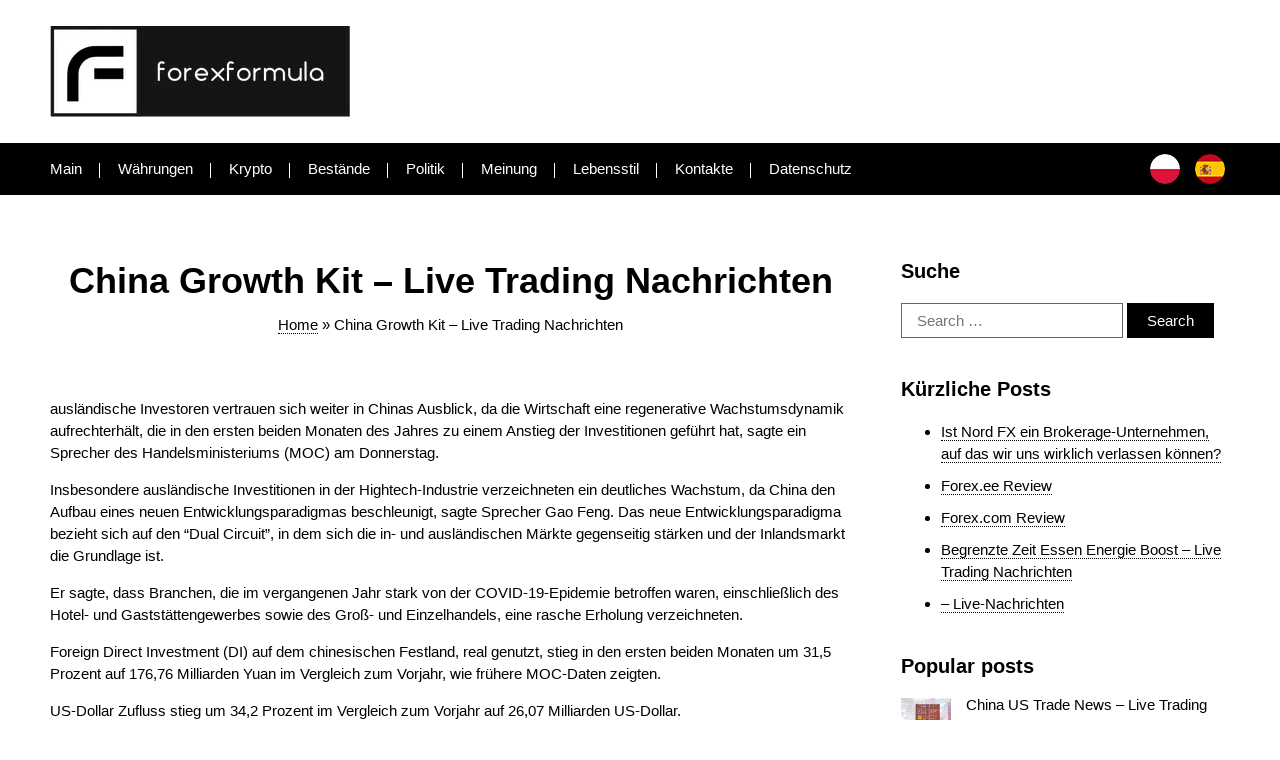

--- FILE ---
content_type: text/html; charset=UTF-8
request_url: https://www.forexformula.net/de/china-growth-kit-live-trading-nachrichten/
body_size: 14818
content:
<!doctype html><html lang="de-DE"><head><meta charset="UTF-8"><meta name="viewport" content="width=device-width, initial-scale=1"><meta name='robots' content='index, follow, max-image-preview:large, max-snippet:-1, max-video-preview:-1' /><link rel="alternate" href="https://www.forexformula.net/chiny-zestaw-do-wzrostu-live-trading-news/" hreflang="pl" /><link rel="alternate" href="https://www.forexformula.net/de/china-growth-kit-live-trading-nachrichten/" hreflang="de" /><link rel="alternate" href="https://www.forexformula.net/es/china-growth-kit-noticias-de-trading-en-vivo/" hreflang="es" /> <style media="all">/*!
Theme Name: WD Sattelite Theme
Theme URI: http://underscores.me/
Author: Alexey Suprun
Author URI: https://github.com/mironezes/
Description: Unified Theme for WD sattelites
Version: 1.0
Tested up to: 5.8.2
Requires PHP: 7.0
License: GNU General Public License v2 or later
License URI: LICENSE
Text Domain: wdst
Tags: custom-background, custom-logo, custom-menu, featured-images, threaded-comments, translation-ready

This theme, like WordPress, is licensed under the GPL.
Use it to make something cool, have fun, and share what you've learned.

WP Theme is based on Underscores https://underscores.me/, (C) 2012-2020 Automattic, Inc.
Underscores is distributed under the terms of the GNU GPL v2 or later.

Normalizing styles have been helped along thanks to the fine work of
Nicolas Gallagher and Jonathan Neal https://necolas.github.io/normalize.css/
*/
html{line-height:1.15;-webkit-text-size-adjust:100%}body{margin:0}main{display:block}h1{font-size:2em;margin:.67em 0}hr{box-sizing:content-box;height:0;overflow:visible}pre{font-family:monospace,monospace;font-size:1em}a{background-color:transparent}abbr[title]{border-bottom:none;text-decoration:underline;text-decoration:underline dotted}b,strong{font-weight:bolder}code,kbd,samp{font-family:monospace,monospace;font-size:1em}small{font-size:80%}sub,sup{font-size:75%;line-height:0;position:relative;vertical-align:baseline}sub{bottom:-.25em}sup{top:-.5em}img{border-style:none}button,input,optgroup,select,textarea{font-family:inherit;font-size:100%;line-height:1.15;margin:0}button,input{overflow:visible}button,select{text-transform:none}[type=button],[type=reset],[type=submit],button{-webkit-appearance:button}[type=button]::-moz-focus-inner,[type=reset]::-moz-focus-inner,[type=submit]::-moz-focus-inner,button::-moz-focus-inner{border-style:none;padding:0}[type=button]:-moz-focusring,[type=reset]:-moz-focusring,[type=submit]:-moz-focusring,button:-moz-focusring{outline:1px dotted ButtonText}fieldset{padding:.35em .75em .625em}legend{box-sizing:border-box;color:inherit;display:table;max-width:100%;padding:0;white-space:normal}progress{vertical-align:baseline}textarea{overflow:auto}[type=checkbox],[type=radio]{box-sizing:border-box;padding:0}[type=number]::-webkit-inner-spin-button,[type=number]::-webkit-outer-spin-button{height:auto}[type=search]{-webkit-appearance:textfield;outline-offset:-2px}[type=search]::-webkit-search-decoration{-webkit-appearance:none}::-webkit-file-upload-button{-webkit-appearance:button;font:inherit}details{display:block}summary{display:list-item}template{display:none}[hidden]{display:none}*{box-sizing:border-box}body{font-family:'Arial',sans-serif;font-size:15px}#page{overflow-x:hidden}.aligncenter{margin:0 auto}.wp-block-image.alignwide{margin:0;margin-top:15px;margin-bottom:25px}img{max-width:100%;height:auto}.screen-reader-text{display:none}h1,h2,h3,h4,h5,h6,b,strong{font-weight:700}p,li{line-height:1.5}.site-content-main a,.site-content-aside a{text-decoration:none;color:inherit;border-bottom:1px dotted}a.post-thumbnail,.post-thumbnail a{border-bottom:0}.container{position:relative;display:flex;width:1180px;margin:0 auto}@media screen and (max-width:550px){.container{width:85%;flex-direction:column}}@media (min-width:551px) and (max-width:767px){.container{width:75%}}@media (min-width:768px) and (max-width:991px){.container{width:80%}}@media (min-width:991px) and (max-width:1199px){.container{width:90%}}header.site-header{background-color:#fff;position:relative;z-index:3;padding-top:25px}header.site-header .container{flex-direction:column;align-items:center;justify-content:space-between}header.site-header .header-logo .container{align-items:flex-start}header.site-header .header-navigation-n-lang .container{flex-direction:row}@media screen and (max-width:767px){header.site-header .container{flex-direction:column}}@media screen and (max-width:1240px){.site-header.fixed{position:fixed;width:100%;top:0;margin-top:0;padding-top:0}}@media (min-width:992px) and (max-width:1199px){header.site-header{padding-top:25px}header.site-header .container{flex-direction:column}}.header-logo{margin-bottom:25px}.site-header.fixed .header-logo{margin-bottom:0}.header-logo a,.header-logo span{font-size:2rem;font-weight:700;text-decoration:none;color:#000;border-bottom:0}.header-logo img{display:block;margin:0 auto}@media screen and (max-width:767px){.header-logo{margin-bottom:25px}.site-header.fixed .header-logo{display:none}.header-logo a,.header-logo span{font-size:1.5rem;display:block;width:100%;text-align:center}}@media (min-width:992px) and (max-width:1199px){.header-logo a,.header-logo span{font-size:2rem}}.header-navigation-n-lang{position:relative;display:flex;align-items:center;background:#000}@media screen and (max-width:1240px){.header-navigation-n-lang{display:none}nav#header-navigation{padding:15px 0}}nav#header-navigation{position:relative}nav#header-navigation ul{position:relative;display:flex;align-items:center;padding:0;list-style:none}nav#header-navigation ul li{position:relative;padding-right:18px;margin-right:18px}nav#header-navigation ul li:before{content:'';position:absolute;top:5px;right:0;width:1px;height:15px;background:#fff}nav#header-navigation ul li:last-of-type{padding-right:0;margin-right:0}nav#header-navigation ul li:last-of-type:before{content:none}nav#header-navigation ul li a{text-decoration:none;color:#fff}nav#header-navigation ul li.current-menu-item a{font-weight:700}#mobile-navigation{position:relative;display:flex;align-items:center;background:#000;padding:15px 0}#mobile-navigation #mobile-menu-checkbox{position:absolute;width:100%;height:100%;opacity:0;z-index:1}#mobile-navigation div:last-of-type{display:none;background:#a7aaad}#mobile-navigation ul li{list-style:none;margin-bottom:15px}#mobile-navigation ul li:last-of-type{margin-bottom:0}#mobile-navigation ul li.current-menu-item{font-weight:700}#mobile-menu-toggler{width:100%;display:flex;justify-content:center}#mobile-navigation ul li a{width:fit-content;font-size:1.15rem;color:#fff;text-decoration:none;border-bottom:1px dotted}#mobile-navigation #mobile-menu-checkbox:checked~div:last-of-type{display:flex;flex-direction:column;position:absolute;top:100%;width:100%;z-index:2}#mobile-navigation.fixed{position:fixed;width:100%;z-index:2;top:0}#mobile-navigation ul{margin-left:0;padding-left:0}#mobile-navigation ul li{text-align:center}@media screen and (max-width:1240px){#mobile-menu-toggler #mobile-menu-open,#mobile-menu-toggler #mobile-menu-close{position:relative;display:flex;align-items:center;font-size:1.4em;text-transform:uppercase;color:#fff}#mobile-menu-toggler #mobile-menu-close,#mobile-navigation #mobile-menu-checkbox:checked~#mobile-menu-toggler #mobile-menu-open{display:none}#mobile-navigation #mobile-menu-checkbox:checked~#mobile-menu-toggler #mobile-menu-close{display:flex}#mobile-menu-toggler #mobile-menu-open img,#mobile-menu-toggler #mobile-menu-close img{height:21px;margin-left:10px}}@media (min-width:1240px){#mobile-navigation{display:none}}.pll-lang-switcher{margin-left:60px}.pll-lang-switcher ul{position:relative;display:flex;align-items:center;margin:0;padding:0}.pll-lang-switcher ul li{margin-right:10px;font-size:1.15rem;list-style:none}.pll-lang-switcher ul li:last-of-type{margin-right:0}.pll-lang-switcher ul li,.pll-lang-switcher ul li a{display:flex;align-items:center}.pll-lang-switcher ul li a{text-decoration:none;color:#000}.pll-lang-switcher ul li img{margin-right:5px;border-radius:50%}li.pll-current-lang span{font-weight:700}@media screen and (max-width:1240px){.pll-lang-switcher{margin-left:0}}.site-content{position:relative;padding:65px 0}.site-content .container{justify-content:space-between}.site-content-main{position:relative;z-index:1;min-height:75vh;width:100%}.home.paged .site-content-main h1,.site-content-main h1{margin-top:0;margin-bottom:15px;font-size:2.25rem;text-align:center}.home .site-content-main h1,body.has-background .site-content-main h1{margin-bottom:65px}.site-content.has-sidebar .site-content-main,.search .site-content-main,.archive .site-content-main,.single .site-content-main{width:calc(70% - 25px)}.site-content.has-sidebar .site-content-aside,.search .site-content-aside,.archive .site-content-aside,.single .site-content-aside{width:calc(30% - 25px)}@media screen and (max-width:991px){.site-content .container{flex-direction:column}}body.background-img .site-title{position:relative;padding:120px 0;background-color:#a0c8e9;background-position:center;background-repeat:no-repeat;background-size:cover}body.background-img .site-title .container{flex-direction:column;align-items:center}body.background-img .site-title:before{content:'';width:100%;height:100%;position:absolute;top:0;left:0;z-index:0;background:rgba(0,0,0,.6)}body.background-img .site-title h1{z-index:1;margin:0 auto;margin-bottom:25px;font-size:3rem;text-align:center;color:#fff;text-shadow:1px 1px #222}@media screen and (max-width:550px){body.background-img .site-title{padding:60px 0}body.background-img .site-title h1{font-size:2.4rem}}body.background-img #site-breadcrumbs,body.background-img #site-breadcrumbs *{position:relative;color:#fff;text-align:center;line-height:1.5}.single #site-breadcrumbs,.home.paged #site-breadcrumbs{margin-bottom:65px;text-align:center}body.home.paged #site-breadcrumbs *,#site-breadcrumbs,#site-breadcrumbs *{color:#000}body.background-img.archive #site-breadcrumbs,body.background-img.single-post #site-breadcrumbs{background:#151419;padding:8px 15px;padding-left:25px}body.background-img.archive #site-breadcrumbs:before,body.background-img.single-post #site-breadcrumbs:before{position:relative;top:0;left:-10px;content:url(//www.forexformula.net/wp-content/themes/wd-sattelite-theme/./assets/home-icon--white.svg)}#site-breadcrumbs a{text-decoration:none}@media screen and (max-width:550px){#site-breadcrumbs:before{content:none}}.recent-posts{position:relative}.recent-posts a{border-bottom:0}.recent-posts-block{position:relative;display:flex;flex-direction:column;margin-bottom:65px}.recent-posts-block:last-of-type{margin-bottom:0}.recent-post-header{position:relative;display:flex;justify-content:space-between;align-items:center;margin-bottom:25px}.recent-post-header h2{margin-top:0;margin-bottom:0;line-height:27px}.recent-post-header a{padding-top:10px;text-decoration:none}.recent-post-tiles{position:relative;display:flex;flex-wrap:wrap;justify-content:space-between}.recent-post-tile{position:relative;display:flex;flex-direction:column;width:calc(25% - 25px);background:#fff;border-radius:8px;transition:all .2s ease;box-shadow:0 3px 6px rgb(0 0 0/4%),0 10px 20px rgb(0 0 0/6%)}.home .site-content.has-sidebar .recent-post-tile{width:calc(33.33% - 25px)}.home .site-content.has-sidebar .recent-post-tile:last-of-type{display:none}.recent-post-tile a{color:#000;text-decoration:none;border-bottom:0}.recentpost-tile-image{position:relative;width:100%;height:160px}.recentpost-tile-image img{width:100%;height:100%;object-fit:cover}.recent-post-tile-content{padding:1.5rem}.recent-post-tile-content h3{margin-top:0}.recent-post-tile-content a.read-more{position:relative;display:block;margin-left:auto;margin-right:10px;text-align:right;border-bottom:1px dotted;width:fit-content;padding-bottom:1px}@media screen and (max-width:550px){.recent-post-header{flex-direction:column}.recent-post-header h2{margin-bottom:10px;font-size:1.8rem}.recent-post-header a{font-size:1rem}}@media screen and (max-width:767px){.recent-post-tiles{flex-direction:column}.recent-post-tile{width:100% !important;margin-bottom:35px}}@media (min-width:768px) and (max-width:991px){.recent-post-tile{width:calc(50% - 25px);margin-bottom:35px}}.archive-heading{position:relative;margin-bottom:65px;text-align:center}.archive-posts{position:relative;display:flex;flex-wrap:wrap;justify-content:space-between}.archive-posts .recent-post-tile{width:calc(50% - 25px);margin-bottom:35px}.archive-posts .recent-post-tile .rmp-archive-results-widget{display:block;margin-top:10px;padding-left:0;margin-left:0;margin-bottom:0}.archive-post-tile{position:relative;display:flex;justify-content:space-between;margin-bottom:25px}.archive-post-tile:last-of-type{margin-bottom:0}.archive-post-tile .post-thumbnail{position:relative;top:5px;display:block;width:calc(30% - 25px);height:150px;border:0}.archive-post-tile .post-thumbnail img{width:100%;height:100%;object-fit:cover;border-radius:0}.archive-post-tile .post-content{width:calc(70% - 25px)}.archive-post-tile h2.post-title{margin-top:0;margin-bottom:5px}.archive-post-tile h2.post-title a{display:flex;flex-direction:column;color:inherit;text-decoration:none;border:0}.archive-post-tile .rmp-archive-results-widget{margin-top:8px;margin-left:0}.rmp-archive-results-widget span{display:none}.archive-post-tile .single-post-info{font-size:.9rem}.archive-post-tile .single-post-info a{color:inherit;text-decoration:none;color:#000;border-bottom:1px dotted}.archive-post-tile .single-post-excerpt a{text-decoration:none;border-bottom:1px dotted;display:inline-block;line-height:1.25;color:#000}@media screen and (max-width:550px){.archive-posts .recent-post-tile{width:100%}.archive-post-tile{flex-direction:column}.archive-post-tile .post-thumbnail{margin-right:0;margin-bottom:15px}.archive-post-tile .single-post-excerpt a{display:block;width:fit-content;margin:0;margin-top:10px}}@media screen and (max-width:550px){.archive-post-tile .post-thumbnail,.archive-post-tile .post-content{width:100%}}.site-author-info{position:relative;display:flex;margin-bottom:50px}.site-author-info-image{width:150px;margin-right:20px}.site-author-info-image img{border-radius:0}.site-author-info-desc{width:fit-content}.site-author-info-desc h2{margin-top:0;margin-bottom:15px}.site-author-info-desc p:first-of-type{margin-top:0}@media screen and (max-width:550px){.site-author-info{flex-direction:column}.site-author-info-image,.site-author-info-desc{width:100%}.site-author-info-image{margin-bottom:5px}}.navigation.pagination{width:100%;margin:0 auto;margin-top:50px}.nav-links{width:fit-content;margin:0 auto;display:flex;flex-wrap:wrap;justify-content:space-between}.single .nav-links{width:100%}a.page-numbers,span.page-numbers{display:flex;align-items:center;justify-content:center;margin-right:15px;line-height:1;text-decoration:none;border-bottom:0;border-radius:0}a.page-numbers,span.page-numbers{width:35px;height:35px;font-size:1rem;color:#fff;background-color:#000}span.page-numbers.current{background-color:#a7aaad}.page-numbers.next,.page-numbers.prev{width:fit-content;color:#000;background:0 0;font-weight:700}@media screen and (max-width:767px){a.page-numbers,span.page-numbers.current{margin-bottom:10px}}body.background-img.single .site-title{position:relative;padding:120px 0;background-color:#a0c8e9;background-position:center;background-repeat:no-repeat;background-size:cover}body.background-img.single .site-title h1{position:relative;margin:0 auto;margin-bottom:25px;font-size:3rem;line-height:1.25;color:#fff;text-align:center}.post-content{padding-bottom:0;margin-bottom:25px}.post-content h2,.post-content h3{margin-top:35px;margin-bottom:0}@media screen and (max-width:550px){.single .site-title{padding:60px 0}.single .site-title h1{font-size:2rem}.post-content img{max-width:100%}.post-content #toc{width:100% !important}.single .site-title:before{background:rgba(0,0,0,.6)}}.page-header{position:relative;display:flex;flex-direction:column;align-items:flex-start}.page-header h1{margin-top:0;margin-bottom:20px;font-size:2.25rem}.page-header #site-breadcrumbs *{color:#000}.single-post-author-block{position:relative;display:flex;width:fit-content;margin:0 auto;margin-bottom:65px;padding:15px;border-radius:0;border:1px solid #666}.single-post-author-block .author-name,.single-post-author-block .publication-date{font-style:italic}.single-post-author-block .author-image{margin-right:20px}.single-post-author-block .author-image img{position:relative;width:48px;height:48px;border-radius:0}.single-post-author-block .publication-info a{display:block;width:fit-content;margin-top:10px;color:inherit;text-decoration:none;border-bottom:1px dotted}.single-post-navigation-block{position:relative;padding:20px;background:#000;border-radius:0}.single-post-navigation .nav-links{position:relative;display:flex;justify-content:space-between}.nav-links>div{width:calc(50% - 100px)}.nav-links>div.nav-next{text-align:right}.nav-links>div.nav-previous a,.nav-links>div.nav-next a{display:flex;flex-direction:column;color:inherit;text-decoration:none;font-weight:700;border:0}.nav-subtitle{margin-bottom:8px;color:#fff}.nav-links .nav-title{font-style:italic;font-weight:400;line-height:1.25;color:#fff}@media screen and (max-width:550px){.single-post-navigation .nav-links{flex-direction:column}.nav-links>div{width:100%}.nav-links>div.nav-previous{margin-bottom:65px}.nav-links div.nav-next .nav-title{text-align:right}}@media screen and (max-width:991px){.search .site-content .container,.archive .site-content .container,.single .site-content .container{flex-direction:column}.site-content.has-sidebar .site-content-main,.site-content.has-sidebar .site-content-aside,.search .site-content-main,.search .site-content-aside,.archive .site-content-main,.archive .site-content-aside,.single .site-content-main,.single .site-content-aside{width:100%}.site-content.has-sidebar .site-content-main,.search .site-content-main,.archive .site-content-main,.single .site-content-main{margin-bottom:65px}}@media (min-width:768px) and (max-width:991px){.search .site-content-aside,.archive .site-content-aside,.single .site-content-aside{display:flex;flex-direction:row-reverse;justify-content:space-between}.widget_recent_entries,.widget_search{width:calc(50% - 50px)}#custom_html-3{display:none}}.comments-area{position:relative;margin-top:50px}#reply-title{margin-top:0;font-size:1.45rem;margin-bottom:10px}#commentform{position:relative;display:flex;flex-direction:column}.logged-in-as,#comment-notes{margin:0}.logged-in-as a{color:#000;text-decoration:none;border-bottom:1px dotted}.comment-notes{margin-top:0}.comment-form-comment label,.comment-form-author label,.comment-form-email label{display:inline-block;margin-bottom:5px;font-weight:700}.comment-form-author label,.comment-form-email label{width:60px}.comment-form-cookies-consent{display:none}#commentform input,#commentform textarea{border-radius:0;border:1px solid #999}#commentform input[type=text],#commentform input[type=email]{height:25px;padding:0 10px}#commentform input[type=submit]{padding:10px 25px;border:0;border-radius:0;color:#fff;background:#a7aaad;cursor:pointer}#commentform textarea{min-height:50px;padding:10px;resize:vertical}.comment-form-comment{position:relative;display:flex;flex-direction:column}#commentform .aiowps-captcha{position:relative;margin-top:15px}#commentform .aiowps-captcha label{display:block;margin-bottom:10px}.comment-list{margin-bottom:50px}.comment-body{margin-bottom:20px;padding:15px 25px;border-radius:0;background:#f5f5f5;border:1px dotted #999}.comment.depth-2{margin-left:50px}.comment-author.vcard{margin-bottom:2px}.comment-author.vcard .fn a{color:#000;text-decoration:none;pointer-events:none}.comment-author.vcard img,.comment-author.vcard .says{display:none}.comment-meta{margin-bottom:10px}.comment-metadata a{font-size:.75rem;color:#000;pointer-events:none;text-decoration:none}.comment-content p{margin-top:0;margin-bottom:10px}.reply{position:relative;display:flex;width:fit-content;background:#a7aaad;border-radius:0;padding:5px 10px;cursor:pointer}.reply a{font-size:.75rem;color:#fff;text-decoration:none}.widget,.bootstrap-yop{margin-bottom:40px}.widget:last-of-type{margin-bottom:0}.widget-title{margin-top:0;margin-bottom:20px;font-size:1.25rem}.widget ul li{margin-bottom:10px}#related-posts ul{margin:0;padding:0;list-style:none}#related-posts ul li{margin-bottom:25px}#related-posts ul li:last-of-type{margin-bottom:0}#related-posts ul li a{position:relative;display:flex;color:inherit;text-decoration:none;border-bottom:0}#related-posts ul li a>img{width:50px;height:50px;margin-right:15px}#related-posts ul li a>span{position:relative;top:-4px;font-size:.95rem;line-height:1.5}.wp-block-latest-posts li{margin-bottom:10px}.wp-block-latest-posts li:last-of-type{margin-bottom:0}.wp-block-categories li{margin-bottom:10px}.wp-block-categories li:last-of-type{margin-bottom:0}#related-posts ul{margin:0;padding:0;list-style:none}#related-posts ul li{margin-bottom:25px}#related-posts ul li:last-of-type{margin-bottom:0}#related-posts ul li a{position:relative;display:flex;color:inherit;text-decoration:none}#related-posts ul li a>img{width:50px;height:50px;margin-right:15px}#related-posts ul li a>span{position:relative;top:-4px;font-size:.95rem;line-height:1.5}.basic-yop-poll-container .basic-vote{margin-bottom:0 !important}.basic-yop-poll-container .basic-inner{padding:0 !important}.basic-yop-poll-container .basic-question-title h3{margin-top:0 !important;margin-bottom:20px !important;font-size:1.25rem !important;font-weight:700 !important}.basic-message{margin-bottom:15px !important}.basic-message.basic-success{display:none !important}.bootstrap-yop label{display:flex;align-items:center}.basic-yop-poll-container .basic-answer input{margin-top:1.5px !important;margin-bottom:0 !important}.basic-yop-poll-container .basic-custom-field,.basic-yop-poll-container .basic-question{margin-top:0 !important}.basic-yop-poll-container{border:0 !important;padding:0 !important;background:0 0 !important}.button.basic-vote-button{width:65% !important;text-align:center;background:#a7aaad !important;border-radius:0 !important}footer.site-footer{position:relative;padding:20px 0;background-color:#000}footer.site-footer .container{justify-content:space-between;align-items:center}#site-back-to-top{cursor:pointer}@media screen and (max-width:768px){footer.site-footer .container{flex-direction:column}}#footer-navigation{width:75%}#footer-navigation ul{position:relative;display:flex;flex-wrap:wrap;justify-content:center;align-items:center;padding:0}#footer-navigation ul li{margin-right:25px;list-style:none}#footer-navigation ul li:last-of-type{margin-right:0}#footer-navigation ul li a{font-size:.95rem;color:#fff;text-decoration:none;border-bottom:1px dotted #fff}@media screen and (max-width:550px){#footer-navigation ul{flex-direction:column}#footer-navigation ul li{margin:0;margin-bottom:20px}}@media (min-width:551px) and (max-width:991px){#footer-navigation ul li{margin-bottom:20px}}@media screen and (max-width:768px){#footer-navigation{margin-bottom:35px}}.site-info{position:relative;display:flex;flex-direction:column}.copyright{margin-left:auto;font-size:.85rem;color:#fff}.dmca{margin-bottom:10px !important;margin-left:auto}#footer-others{position:relative;display:flex;width:20%;justify-content:space-between;align-items:center}@media screen and (max-width:550px){.dmca,.copyright{margin:0 auto}.site-info{margin-bottom:35px}#footer-others{width:100%;flex-direction:column;align-items:center}}@media (min-width:551px) and (max-width:767px){#footer-others{width:50%}}@media (min-width:768px) and (max-width:991px){#footer-others{width:35%}}.search h1{margin-top:0}.no-results.not-found{margin-top:65px}.search-field{width:350px;height:35px;padding:15px;border:1px solid #666;border-radius:0}.search-submit{height:35px;padding:0 20px;border:0;border-radius:0;color:#fff;background:#000}.wp-block-search__label{display:block;margin-bottom:15px;font-size:24px;font-weight:700}.wp-block-search__button{margin-left:5px}.widget.widget_search .search-field{width:fit-content}table{position:relative}table td{border:1px solid}.toctitle{width:50%;margin:0;font-size:1.65rem;font-weight:700}.toc_list{background:#f9f9f9;border:1px solid #aaa;display:flex;flex-direction:column;margin-bottom:1em;padding:1em;width:50%;padding:30px 50px;border-radius:0}.toc_list li{margin-bottom:15px}.toc_list li:last-of-type{margin-bottom:0}.toc_list li a{line-height:1.25;color:#000;text-decoration:none;border-bottom:1px dotted}@media screen and (max-width:550px){.toctitle,.toc_list{width:100%}}.error404 header.site-header{background-color:#fff;position:relative;z-index:3}.error404 .site-content .site-content-main{width:100%;display:flex;flex-direction:column;align-items:center;justify-content:center}.error404 .site-content h1{font-size:3rem;text-align:center}.error404 .site-content-main p{text-align:center}.error404-return-link{display:block;width:fit-content;margin:0 auto;margin-top:35px;padding:12px 30px;text-align:center;text-decoration:none;color:#fff !important;background-color:#a7aaad;border-radius:0}@media screen and (max-width:767px){.error404 form{display:flex}.search-field{width:fit-content;margin-right:5px}.error404 .site-content-main p{margin-bottom:35px}}
.youtube-wrapper{max-width:680px;margin:30px auto;padding:0 20px}.lazy-embed{background-color:#000;width:563px;height:319px;margin:auto;margin-bottom:30px;position:relative;overflow:hidden;cursor:pointer;text-align:center;background-position:center;background-size:cover}@media screen and (max-width:600px){.lazy-embed{width:100%;height:210px}.lazy-embed embed{width:100% !important;height:100% !important}}.lazy-embed.inactive:before{content:url(//www.forexformula.net/wp-content/plugins/wd-satellites-snippets/admin/options/sections/../inc/iframe-lazy/./yt-play-btn.png);width:100px;height:72px;position:absolute;z-index:1;opacity:.8;top:calc(50% - 28px);left:0;right:0;margin:0 auto}
.rll-youtube-player{position:relative;padding-bottom:56.23%;height:0;overflow:hidden;max-width:100%}.rll-youtube-player iframe{position:absolute;top:0;left:0;width:100%;height:100%;z-index:100;background:0 0}.rll-youtube-player img{bottom:0;display:block;left:0;margin:auto;max-width:100%;width:100%;position:absolute;right:0;top:0;border:none;height:auto;cursor:pointer;-webkit-transition:.4s all;-moz-transition:.4s all;transition:.4s all}.rll-youtube-player img:hover{-webkit-filter:brightness(75%)}.rll-youtube-player .play{height:72px;width:72px;left:50%;top:50%;margin-left:-36px;margin-top:-36px;position:absolute;background:url(https://www.forexformula.net/wp-content/plugins/rocket-lazy-load/assets/img/youtube.png) no-repeat;cursor:pointer}
.lazyload,.lazyloading{opacity:0}.lazyloaded{opacity:1;transition:opacity .3s}</style><title>China Growth Kit - Live Trading Nachrichten | Forexformula.net</title><meta name="description" content="ausländische Investoren vertrauen sich weiter in Chinas Ausblick, da die Wirtschaft eine regenerative Wachstumsdynamik aufrechterhält, die in den erst [...]" /><link rel="canonical" href="https://www.forexformula.net/de/china-growth-kit-live-trading-nachrichten/" /><meta property="og:locale" content="de_DE" /><meta property="og:locale:alternate" content="pl_PL" /><meta property="og:locale:alternate" content="es_ES" /><meta property="og:type" content="article" /><meta property="og:title" content="China Growth Kit - Live Trading Nachrichten | Forexformula.net" /><meta property="og:description" content="ausländische Investoren vertrauen sich weiter in Chinas Ausblick, da die Wirtschaft eine regenerative Wachstumsdynamik aufrechterhält, die in den erst [...]" /><meta property="og:url" content="https://www.forexformula.net/de/china-growth-kit-live-trading-nachrichten/" /><meta property="og:site_name" content="Forexformula.net" /><meta property="article:published_time" content="2021-04-06T17:39:43+00:00" /><meta property="article:modified_time" content="2021-12-24T09:48:45+00:00" /><meta property="og:image" content="https://www.forexformula.net/wp-content/uploads/2021/04/7f9c58cab99acc2d98532f50ee6da993.jpeg" /><meta property="og:image:width" content="899" /><meta property="og:image:height" content="599" /><meta property="og:image:type" content="image/jpeg" /><meta name="twitter:card" content="summary_large_image" /><meta name="twitter:label1" content="Verfasst von" /><meta name="twitter:data1" content="Max Adams" /><meta name="twitter:label2" content="Geschätzte Lesezeit" /><meta name="twitter:data2" content="3 minutes" /><link rel="pingback" href="https://www.forexformula.net/xmlrpc.php"><link rel="alternate" hreflang="x-default" href="https://www.forexformula.net/chiny-zestaw-do-wzrostu-live-trading-news/" /> <script type="application/ld+json">{
					"@context": "https://schema.org",
					"@type": "Article",
					"mainEntityOfPage": {
						"@type": "WebPage",
						"@id": "https://www.forexformula.net/de/china-growth-kit-live-trading-nachrichten/"
					},
					"headline": "China Growth Kit &#8211; Live Trading Nachrichten",
					"description": "",
					"image": "https://www.forexformula.net/wp-content/uploads/2021/04/7f9c58cab99acc2d98532f50ee6da993-220x150.jpeg",
					"author": {
						"@type": "Person",
						"name": "Max Adams"
					},
					"publisher": {
						"@type": "Organization",
						"name": "Forexformula.net",
						"logo": {
							"@type": "ImageObject",
							"url": "https://www.forexformula.net/wp-content/uploads/2022/02/forexformula.png"
						}
					},
			"datePublished": "2021-04-06'GMT+0000'17:04:43",
			"dateModified": "2021-04-06'GMT+0000'17:04:43"
		
				}</script> <script type="application/ld+json">{
					"@context": "https://schema.org",
					"@type": "BreadcrumbList",
					"itemListElement": [{
						"@type": "ListItem",
						"position": 1,
						"name": "Main",
						"item": "https://www.forexformula.net"
					}, {
						"@type": "ListItem",
						"position": 2,
						"name": "Meinung",
						"item": "https://www.forexformula.net/de/meinung/"
					}, {
						"@type": "ListItem",
						"position": 3,
						"name": "China Growth Kit &#8211; Live Trading Nachrichten",
						"item": "https://www.forexformula.net/de/china-growth-kit-live-trading-nachrichten/"
					}]
				}</script> <link rel="amphtml" href="https://www.forexformula.net/de/china-growth-kit-live-trading-nachrichten/amp/"><link rel="icon" href="https://www.forexformula.net/wp-content/uploads/2020/10/formala_fav-80x79.png" sizes="32x32" /><link rel="icon" href="https://www.forexformula.net/wp-content/uploads/2020/10/formala_fav.png" sizes="192x192" /><link rel="apple-touch-icon" href="https://www.forexformula.net/wp-content/uploads/2020/10/formala_fav.png" /><meta name="msapplication-TileImage" content="https://www.forexformula.net/wp-content/uploads/2020/10/formala_fav.png" /> <noscript><style id="rocket-lazyload-nojs-css">.rll-youtube-player, [data-lazy-src]{display:none !important;}</style></noscript></head><body class="post-template-default single single-post postid-4643 single-format-standard  has-polylang no-sidebar"> <svg xmlns="http://www.w3.org/2000/svg" viewBox="0 0 0 0" width="0" height="0" focusable="false" role="none" style="visibility: hidden; position: absolute; left: -9999px; overflow: hidden;" ><defs><filter id="wp-duotone-dark-grayscale"><feColorMatrix color-interpolation-filters="sRGB" type="matrix" values=" .299 .587 .114 0 0 .299 .587 .114 0 0 .299 .587 .114 0 0 .299 .587 .114 0 0 " /><feComponentTransfer color-interpolation-filters="sRGB" ><feFuncR type="table" tableValues="0 0.49803921568627" /><feFuncG type="table" tableValues="0 0.49803921568627" /><feFuncB type="table" tableValues="0 0.49803921568627" /><feFuncA type="table" tableValues="1 1" /></feComponentTransfer><feComposite in2="SourceGraphic" operator="in" /></filter></defs></svg><svg xmlns="http://www.w3.org/2000/svg" viewBox="0 0 0 0" width="0" height="0" focusable="false" role="none" style="visibility: hidden; position: absolute; left: -9999px; overflow: hidden;" ><defs><filter id="wp-duotone-grayscale"><feColorMatrix color-interpolation-filters="sRGB" type="matrix" values=" .299 .587 .114 0 0 .299 .587 .114 0 0 .299 .587 .114 0 0 .299 .587 .114 0 0 " /><feComponentTransfer color-interpolation-filters="sRGB" ><feFuncR type="table" tableValues="0 1" /><feFuncG type="table" tableValues="0 1" /><feFuncB type="table" tableValues="0 1" /><feFuncA type="table" tableValues="1 1" /></feComponentTransfer><feComposite in2="SourceGraphic" operator="in" /></filter></defs></svg><svg xmlns="http://www.w3.org/2000/svg" viewBox="0 0 0 0" width="0" height="0" focusable="false" role="none" style="visibility: hidden; position: absolute; left: -9999px; overflow: hidden;" ><defs><filter id="wp-duotone-purple-yellow"><feColorMatrix color-interpolation-filters="sRGB" type="matrix" values=" .299 .587 .114 0 0 .299 .587 .114 0 0 .299 .587 .114 0 0 .299 .587 .114 0 0 " /><feComponentTransfer color-interpolation-filters="sRGB" ><feFuncR type="table" tableValues="0.54901960784314 0.98823529411765" /><feFuncG type="table" tableValues="0 1" /><feFuncB type="table" tableValues="0.71764705882353 0.25490196078431" /><feFuncA type="table" tableValues="1 1" /></feComponentTransfer><feComposite in2="SourceGraphic" operator="in" /></filter></defs></svg><svg xmlns="http://www.w3.org/2000/svg" viewBox="0 0 0 0" width="0" height="0" focusable="false" role="none" style="visibility: hidden; position: absolute; left: -9999px; overflow: hidden;" ><defs><filter id="wp-duotone-blue-red"><feColorMatrix color-interpolation-filters="sRGB" type="matrix" values=" .299 .587 .114 0 0 .299 .587 .114 0 0 .299 .587 .114 0 0 .299 .587 .114 0 0 " /><feComponentTransfer color-interpolation-filters="sRGB" ><feFuncR type="table" tableValues="0 1" /><feFuncG type="table" tableValues="0 0.27843137254902" /><feFuncB type="table" tableValues="0.5921568627451 0.27843137254902" /><feFuncA type="table" tableValues="1 1" /></feComponentTransfer><feComposite in2="SourceGraphic" operator="in" /></filter></defs></svg><svg xmlns="http://www.w3.org/2000/svg" viewBox="0 0 0 0" width="0" height="0" focusable="false" role="none" style="visibility: hidden; position: absolute; left: -9999px; overflow: hidden;" ><defs><filter id="wp-duotone-midnight"><feColorMatrix color-interpolation-filters="sRGB" type="matrix" values=" .299 .587 .114 0 0 .299 .587 .114 0 0 .299 .587 .114 0 0 .299 .587 .114 0 0 " /><feComponentTransfer color-interpolation-filters="sRGB" ><feFuncR type="table" tableValues="0 0" /><feFuncG type="table" tableValues="0 0.64705882352941" /><feFuncB type="table" tableValues="0 1" /><feFuncA type="table" tableValues="1 1" /></feComponentTransfer><feComposite in2="SourceGraphic" operator="in" /></filter></defs></svg><svg xmlns="http://www.w3.org/2000/svg" viewBox="0 0 0 0" width="0" height="0" focusable="false" role="none" style="visibility: hidden; position: absolute; left: -9999px; overflow: hidden;" ><defs><filter id="wp-duotone-magenta-yellow"><feColorMatrix color-interpolation-filters="sRGB" type="matrix" values=" .299 .587 .114 0 0 .299 .587 .114 0 0 .299 .587 .114 0 0 .299 .587 .114 0 0 " /><feComponentTransfer color-interpolation-filters="sRGB" ><feFuncR type="table" tableValues="0.78039215686275 1" /><feFuncG type="table" tableValues="0 0.94901960784314" /><feFuncB type="table" tableValues="0.35294117647059 0.47058823529412" /><feFuncA type="table" tableValues="1 1" /></feComponentTransfer><feComposite in2="SourceGraphic" operator="in" /></filter></defs></svg><svg xmlns="http://www.w3.org/2000/svg" viewBox="0 0 0 0" width="0" height="0" focusable="false" role="none" style="visibility: hidden; position: absolute; left: -9999px; overflow: hidden;" ><defs><filter id="wp-duotone-purple-green"><feColorMatrix color-interpolation-filters="sRGB" type="matrix" values=" .299 .587 .114 0 0 .299 .587 .114 0 0 .299 .587 .114 0 0 .299 .587 .114 0 0 " /><feComponentTransfer color-interpolation-filters="sRGB" ><feFuncR type="table" tableValues="0.65098039215686 0.40392156862745" /><feFuncG type="table" tableValues="0 1" /><feFuncB type="table" tableValues="0.44705882352941 0.4" /><feFuncA type="table" tableValues="1 1" /></feComponentTransfer><feComposite in2="SourceGraphic" operator="in" /></filter></defs></svg><svg xmlns="http://www.w3.org/2000/svg" viewBox="0 0 0 0" width="0" height="0" focusable="false" role="none" style="visibility: hidden; position: absolute; left: -9999px; overflow: hidden;" ><defs><filter id="wp-duotone-blue-orange"><feColorMatrix color-interpolation-filters="sRGB" type="matrix" values=" .299 .587 .114 0 0 .299 .587 .114 0 0 .299 .587 .114 0 0 .299 .587 .114 0 0 " /><feComponentTransfer color-interpolation-filters="sRGB" ><feFuncR type="table" tableValues="0.098039215686275 1" /><feFuncG type="table" tableValues="0 0.66274509803922" /><feFuncB type="table" tableValues="0.84705882352941 0.41960784313725" /><feFuncA type="table" tableValues="1 1" /></feComponentTransfer><feComposite in2="SourceGraphic" operator="in" /></filter></defs></svg><div id="page" class="site"><header class="site-header"><div class="header-logo"><div class="container"> <a href="/de/" data-wpel-link="internal" rel="follow"><img src="data:image/svg+xml,%3Csvg%20xmlns='http://www.w3.org/2000/svg'%20viewBox='0%200%20301%2093'%3E%3C/svg%3E" width='301' height='93' alt='Logo' data-lazy-src="https://www.forexformula.net/wp-content/uploads/2022/02/forexformula.webp"><noscript><img src='https://www.forexformula.net/wp-content/uploads/2022/02/forexformula.webp' width='301' height='93' alt='Logo'></noscript></a></div></div><div class="header-navigation-n-lang"><div class="container"><nav id="header-navigation" class="navigation"><div class="menu-menu-german-container"><ul id="header" class="menu"><li id="menu-item-77" class="menu-item menu-item-type-custom menu-item-object-custom menu-item-77"><a href="https://www.forexformula.net/" data-wpel-link="internal" rel="follow">Main</a></li><li id="menu-item-85" class="menu-item menu-item-type-taxonomy menu-item-object-category menu-item-85"><a href="https://www.forexformula.net/de/waehrungen/" data-wpel-link="internal" rel="follow">Währungen</a></li><li id="menu-item-81" class="menu-item menu-item-type-taxonomy menu-item-object-category menu-item-81"><a href="https://www.forexformula.net/de/krypto-de/" data-wpel-link="internal" rel="follow">Krypto</a></li><li id="menu-item-80" class="menu-item menu-item-type-taxonomy menu-item-object-category menu-item-80"><a href="https://www.forexformula.net/de/bestaende/" data-wpel-link="internal" rel="follow">Bestände</a></li><li id="menu-item-84" class="menu-item menu-item-type-taxonomy menu-item-object-category menu-item-84"><a href="https://www.forexformula.net/de/politik/" data-wpel-link="internal" rel="follow">Politik</a></li><li id="menu-item-83" class="menu-item menu-item-type-taxonomy menu-item-object-category current-post-ancestor current-menu-parent current-post-parent menu-item-83"><a href="https://www.forexformula.net/de/meinung/" data-wpel-link="internal" rel="follow">Meinung</a></li><li id="menu-item-82" class="menu-item menu-item-type-taxonomy menu-item-object-category menu-item-82"><a href="https://www.forexformula.net/de/lebensstil/" data-wpel-link="internal" rel="follow">Lebensstil</a></li><li id="menu-item-134" class="menu-item menu-item-type-post_type menu-item-object-page menu-item-134"><a href="https://www.forexformula.net/de/kontakte/" data-wpel-link="internal" rel="follow">Kontakte</a></li><li id="menu-item-133" class="menu-item menu-item-type-post_type menu-item-object-page menu-item-privacy-policy menu-item-133"><a href="https://www.forexformula.net/de/datenschutz/" data-wpel-link="internal" rel="follow">Datenschutz</a></li></ul></div></nav><div class="pll-lang-switcher"><ul><li> <a href="https://www.forexformula.net/chiny-zestaw-do-wzrostu-live-trading-news/" data-wpel-link="internal" rel="follow"> <img width="30" height="30" src="data:image/svg+xml,%3Csvg%20xmlns='http://www.w3.org/2000/svg'%20viewBox='0%200%2030%2030'%3E%3C/svg%3E" alt="PL" data-lazy-src="https://www.forexformula.net/wp-content/polylang/pl_PL.png"><noscript><img width="30" height="30" src="https://www.forexformula.net/wp-content/polylang/pl_PL.png" alt="PL"></noscript> </a></li><li> <a href="https://www.forexformula.net/es/china-growth-kit-noticias-de-trading-en-vivo/" data-wpel-link="internal" rel="follow"> <img width="30" height="30" src="data:image/svg+xml,%3Csvg%20xmlns='http://www.w3.org/2000/svg'%20viewBox='0%200%2030%2030'%3E%3C/svg%3E" alt="ES" data-lazy-src="https://www.forexformula.net/wp-content/polylang/es_ES.png"><noscript><img width="30" height="30" src="https://www.forexformula.net/wp-content/polylang/es_ES.png" alt="ES"></noscript> </a></li></ul></div></div></div></header><nav id="mobile-navigation" class="navigation"> <input type="checkbox" id="mobile-menu-checkbox" value="" name="mobile-menu-checkbox"><div id="mobile-menu-toggler"> <span id="mobile-menu-open">Menu <img src="data:image/svg+xml,%3Csvg%20xmlns='http://www.w3.org/2000/svg'%20viewBox='0%200%2027%2021'%3E%3C/svg%3E" width="27" height="21" alt="icon" data-lazy-src="https://www.forexformula.net/wp-content/themes/wd-sattelite-theme/assets/burger-icon--white.svg"><noscript><img src="https://www.forexformula.net/wp-content/themes/wd-sattelite-theme/assets/burger-icon--white.svg" width="27" height="21" alt="icon"></noscript></span> <span id="mobile-menu-close">Close <img src="data:image/svg+xml,%3Csvg%20xmlns='http://www.w3.org/2000/svg'%20viewBox='0%200%2021%2021'%3E%3C/svg%3E" width="21" height="21" alt="icon" data-lazy-src="https://www.forexformula.net/wp-content/themes/wd-sattelite-theme/assets/close-icon--white.svg"><noscript><img src="https://www.forexformula.net/wp-content/themes/wd-sattelite-theme/assets/close-icon--white.svg" width="21" height="21" alt="icon"></noscript></span></div><div class="menu-menu-german-container"><ul id="mobile-nav" class="menu"><li class="menu-item menu-item-type-custom menu-item-object-custom menu-item-77"><a href="https://www.forexformula.net/" data-wpel-link="internal" rel="follow">Main</a></li><li class="menu-item menu-item-type-taxonomy menu-item-object-category menu-item-85"><a href="https://www.forexformula.net/de/waehrungen/" data-wpel-link="internal" rel="follow">Währungen</a></li><li class="menu-item menu-item-type-taxonomy menu-item-object-category menu-item-81"><a href="https://www.forexformula.net/de/krypto-de/" data-wpel-link="internal" rel="follow">Krypto</a></li><li class="menu-item menu-item-type-taxonomy menu-item-object-category menu-item-80"><a href="https://www.forexformula.net/de/bestaende/" data-wpel-link="internal" rel="follow">Bestände</a></li><li class="menu-item menu-item-type-taxonomy menu-item-object-category menu-item-84"><a href="https://www.forexformula.net/de/politik/" data-wpel-link="internal" rel="follow">Politik</a></li><li class="menu-item menu-item-type-taxonomy menu-item-object-category current-post-ancestor current-menu-parent current-post-parent menu-item-83"><a href="https://www.forexformula.net/de/meinung/" data-wpel-link="internal" rel="follow">Meinung</a></li><li class="menu-item menu-item-type-taxonomy menu-item-object-category menu-item-82"><a href="https://www.forexformula.net/de/lebensstil/" data-wpel-link="internal" rel="follow">Lebensstil</a></li><li class="menu-item menu-item-type-post_type menu-item-object-page menu-item-134"><a href="https://www.forexformula.net/de/kontakte/" data-wpel-link="internal" rel="follow">Kontakte</a></li><li class="menu-item menu-item-type-post_type menu-item-object-page menu-item-privacy-policy menu-item-133"><a href="https://www.forexformula.net/de/datenschutz/" data-wpel-link="internal" rel="follow">Datenschutz</a></li></ul></div></nav><main class="site-content"><div class="container"><section class="site-content-main"><article id="post-4643" class="post-4643 post type-post status-publish format-standard has-post-thumbnail category-meinung"><section class="single-post-content"><h1>China Growth Kit &#8211; Live Trading Nachrichten</h1><div id="site-breadcrumbs"><span><span><a href="https://www.forexformula.net/de/" data-wpel-link="internal" rel="follow">Home</a> » <span class="breadcrumb_last" aria-current="page">China Growth Kit &#8211; Live Trading Nachrichten</span></span></span></div><p>ausländische Investoren vertrauen sich weiter in Chinas Ausblick, da die Wirtschaft eine regenerative Wachstumsdynamik aufrechterhält, die in den ersten beiden Monaten des Jahres zu einem Anstieg der Investitionen geführt hat, sagte ein Sprecher des Handelsministeriums (MOC) am Donnerstag.</p><p> Insbesondere ausländische Investitionen in der Hightech-Industrie verzeichneten ein deutliches Wachstum, da China den Aufbau eines neuen Entwicklungsparadigmas beschleunigt, sagte Sprecher Gao Feng. Das neue Entwicklungsparadigma bezieht sich auf den &#8220;Dual Circuit&#8221;, in dem sich die in- und ausländischen Märkte gegenseitig stärken und der Inlandsmarkt die Grundlage ist.</p><p> Er sagte, dass Branchen, die im vergangenen Jahr stark von der COVID-19-Epidemie betroffen waren, einschließlich des Hotel- und Gaststättengewerbes sowie des Groß- und Einzelhandels, eine rasche Erholung verzeichneten.</p><p></p><p> Foreign Direct Investment (DI) auf dem chinesischen Festland, real genutzt, stieg in den ersten beiden Monaten um 31,5 Prozent auf 176,76 Milliarden Yuan im Vergleich zum Vorjahr, wie frühere MOC-Daten zeigten.</p><p> US-Dollar Zufluss stieg um 34,2 Prozent im Vergleich zum Vorjahr auf 26,07 Milliarden US-Dollar.</p><p> Die Auslandsinvestitionen im Dienstleistungssektor stiegen in diesem Zeitraum auf 141,74 Mrd. Yuan (21,78 Mrd. USD), was einem Anstieg von 48,7 % gegenüber dem Vorjahr entspricht.</p><p> DI auf dem chinesischen Festland, die real genutzt werden, stiegen im Vergleich zum Vorjahr um 6,2 Prozent auf einen Rekordwert von 999,98 Milliarden Yuan im Jahr 2020.</p><p> China hat seine Position als größter Handelspartner der Europäischen Union (EU) seit Januar behauptet, wie aus am Donnerstag veröffentlichten Daten des statistischen Amtes der EU Eurostat hervorgeht.</p><p> Im ersten Monat des Jahres 2021 exportierte die EU Waren bis zu 16,1 Mrd. EUR (etwa 19,2 Mrd. USD) nach China, was einem Anstieg von 6,6 Prozent gegenüber dem Vorjahr entspricht, während die chinesischen Einfuhren um 3,8 Prozent auf 33,3 Mrd. EUR zurückgingen.</p><p> Ab Juli 2020 China ist der wichtigste Handelspartner des Blocks, der nach EU-Statistiken bisher von den USA besetzt wurde.</p><p> Im Januar wurden Waren im Wert von 28,2 Mrd. EUR aus der EU in die EU exportiert, 9,6 Prozent weniger als im Vorjahreszeitraum. Insbesondere die US-Wareneinfuhren schrumpften laut Eurostat im Jahresumstieg um 26,3 Prozent.</p><p> Vereinigtes Königreich  Das Vereinigte Königreich, ein ehemaliger EU-Mitgliedstaat, verzeichnete im Januar einen deutlichen Rückgang des Handels mit der EU, da es sich nach einer Übergangszeit formell mit dem Block auflöste und somit der Warenhandel zwischen ihnen nun dem Zoll unterliegt. Laut Eurostat gingen die Ausfuhren und Importe aus dem Vereinigten Königreich im Januar um 27,4 % bzw. 59,5 % zurück. Dennoch blieb das Vereinigte Königreich der drittgrößte Handelspartner der EU, nachdem China und die USA</p><p> EU im Januar einen Überschuss im Warenhandel mit der übrigen Welt von 8,4 Mrd. EUR verzeichneten, obwohl die Ausfuhren und Einfuhren im Vergleich zum Vorjahr um 10,8 % bzw. 16,9 % zurückgingen.</p><p> Chinas Stadt Tianjin verzeichnete von Januar bis Februar ein starkes Außenhandelswachstum, wie die Handelskommission der Stadt mitteilte.</p><p> Sein Außenhandel stieg im Vergleich zum Vorjahr um 21,1 Prozent auf 120,3 Milliarden Yuan (etwa 18,5 Milliarden US-Dollar) in den ersten beiden Monaten des Jahres 2021, sagte der Ausschuss am Donnerstag.</p><p> Das Wachstum wurde vor allem von den Exporten getrieben, die im Vergleich zum Vorjahr um 45,7 Prozent auf 52,1 Milliarden Yuan stiegen, während die Importe um 7,3 Prozent auf 68,3 Milliarden Yuan zunahmen.</p><p> Private Unternehmen sind zum Haupttreiber des Handelswachstums geworden. Ihr Außenhandel wuchs im Jahresverlauf um 39,5 Prozent auf 43,5 Milliarden Yuan, was 36,2 Prozent des gesamten Handelsvolumens der Stadt über einen Zeitraum von zwei Monaten entspricht.</p><p> Importe und Exporte von aus dem Ausland finanzierten Unternehmen erreichten 64,9 Milliarden Yuan, ein Anstieg von 13,6 Prozent im Jahreswert, während der Außenhandel staatlicher Unternehmen 11,7 Milliarden Yuan erreichte, was einem Anstieg von 9 Prozent entspricht.</p><p> Tianjin meldete einen raschen Anstieg der Exporte von arbeitsintensiven Produkten, mechanischen und elektrischen Produkten.</p><p> Die Kommission verpflichtete sich, neue Geschäftsmodelle für den Außenhandel zu erkunden, indem sie die digitale Wirtschaft weiter ausnutze, die Struktur der Ein- und Ausfuhrprodukte optimierte und die Einfuhren neuer Handelsprodukte ausweitete, um dem Wirtschaftswachstum der Stadt Neue Impulse zu verleihen.</p></section><section class="single-post-author-block"><div class="author-image"> <img 
 src="data:image/svg+xml,%3Csvg%20xmlns='http://www.w3.org/2000/svg'%20viewBox='0%200%2048%2048'%3E%3C/svg%3E" 
 width="48" 
 height="48"
 alt="author"
 data-lazy-src="https://www.forexformula.net/wp-content/uploads/2022/02/max-xs.webp" ><noscript><img 
 src="https://www.forexformula.net/wp-content/uploads/2022/02/max-xs.webp" 
 width="48" 
 height="48"
 alt="author"
 ></noscript></div><div class="publication-info"> <span class="author-name">Published by Max Adams </span> <span class="publication-date"> on April 6, 2021</span> <a class="all-author-posts-link" href="https://www.forexformula.net/de/author/maxadams/" data-wpel-link="internal" rel="follow">See all author posts</a></div></section></article><section class="single-post-navigation-block"><nav class="navigation post-navigation" aria-label="Posts"><h2 class="screen-reader-text">Post navigation</h2><div class="nav-links"><div class="nav-previous"><a href="https://www.forexformula.net/de/bitcoin-ist-eine-der-erfindungen-live-trading-news/" rel="prev follow" data-wpel-link="internal"><span class="nav-subtitle">Previous post:</span> <span class="nav-title">&#8220;Bitcoin ist eine der Erfindungen&#8221; &#8211; Live Trading News</span></a></div><div class="nav-next"><a href="https://www.forexformula.net/de/f1-schweizer-luxusuhrenhersteller-richard-mille-kooperiert-mit-ferrari-live-trading-news/" rel="next follow" data-wpel-link="internal"><span class="nav-subtitle">Next post:</span> <span class="nav-title">F1: Schweizer Luxusuhrenhersteller Richard Mille kooperiert mit Ferrari &#8211; Live Trading News</span></a></div></div></nav></section><section id="comments" class="comments-area"><div id="respond" class="comment-respond"><h3 id="reply-title" class="comment-reply-title">Leave a Reply <small><a rel="follow" id="cancel-comment-reply-link" href="/de/china-growth-kit-live-trading-nachrichten/#respond" style="display:none;" data-wpel-link="internal">Cancel reply</a></small></h3><form action="https://www.forexformula.net/wp-comments-post.php" method="post" id="commentform" class="comment-form" novalidate><p class="comment-notes"><span id="email-notes">Your email address will not be published.</span> <span class="required-field-message" aria-hidden="true">Required fields are marked <span class="required" aria-hidden="true">*</span></span></p><p class="comment-form-comment"><label for="comment">Comment</label><br /><textarea id="comment" name="comment" cols="45" rows="8" aria-required="true"></textarea></p><p class="comment-form-author"><label for="author">Name <span class="required" aria-hidden="true">*</span></label> <input id="author" name="author" type="text" value="" size="30" maxlength="245" required /></p><p class="comment-form-email"><label for="email">Email <span class="required" aria-hidden="true">*</span></label> <input id="email" name="email" type="email" value="" size="30" maxlength="100" aria-describedby="email-notes" required /></p><p class="comment-form-cookies-consent"><input id="wp-comment-cookies-consent" name="wp-comment-cookies-consent" type="checkbox" value="yes" /> <label for="wp-comment-cookies-consent">Save my name, email, and website in this browser for the next time I comment.</label></p><div style='display:block; margin-bottom: 25px;' class='g-recaptcha' data-sitekey='6LcghZQeAAAAAFb_lYtqihcz_hrooLRMlK8-I7Ic'></div><br><p class="form-submit"><input name="submit" type="submit" id="submit" class="submit" value="Post Comment" /> <input type='hidden' name='comment_post_ID' value='4643' id='comment_post_ID' /> <input type='hidden' name='comment_parent' id='comment_parent' value='0' /></p></form></div></section></section><aside class="site-content-aside"><section id="search-5" class="widget widget_search"><h3 class="widget-title">Suche</h3><form role="search" method="get" class="search-form" action="https://www.forexformula.net/de/"> <label> <span class="screen-reader-text">Search for:</span> <input type="search" class="search-field" placeholder="Search &hellip;" value="" name="s" /> </label> <input type="submit" class="search-submit" value="Search" /></form></section><section id="recent-posts-4" class="widget widget_recent_entries"><h3 class="widget-title">Kürzliche Posts</h3><ul><li> <a href="https://www.forexformula.net/de/ist-nord-fx-ein-brokerage-unternehmen-auf-das-wir-uns-wirklich-verlassen-k-nnen/" data-wpel-link="internal" rel="follow">Ist Nord FX ein Brokerage-Unternehmen, auf das wir uns wirklich verlassen können?</a></li><li> <a href="https://www.forexformula.net/de/forex-ee-review/" data-wpel-link="internal" rel="follow">Forex.ee Review</a></li><li> <a href="https://www.forexformula.net/de/forex-com-review/" data-wpel-link="internal" rel="follow">Forex.com Review</a></li><li> <a href="https://www.forexformula.net/de/begrenzte-zeit-essen-energie-boost-live-trading-nachrichten/" data-wpel-link="internal" rel="follow">Begrenzte Zeit Essen Energie Boost &#8211; Live Trading Nachrichten</a></li><li> <a href="https://www.forexformula.net/de/live-nachrichten/" data-wpel-link="internal" rel="follow">&#8211; Live-Nachrichten</a></li></ul></section><section id="related-posts" class="widget"><h3 class="widget-title">Popular posts</h3><ul><li> <a href="https://www.forexformula.net/de/china-us-trade-news-live-trading-news/" data-wpel-link="internal" rel="follow"> <img width="80" height="80" src="data:image/svg+xml,%3Csvg%20xmlns='http://www.w3.org/2000/svg'%20viewBox='0%200%2080%2080'%3E%3C/svg%3E" class="attachment-thumbnail size-thumbnail wp-post-image" alt="China US Trade News &#8211; Live Trading News" loading="lazy" data-lazy-src="https://www.forexformula.net/wp-content/uploads/2021/03/6beb6cd7ab089cf07ce6b88b77a20066-80x80.jpeg" /><noscript><img width="80" height="80" src="https://www.forexformula.net/wp-content/uploads/2021/03/6beb6cd7ab089cf07ce6b88b77a20066-80x80.jpeg" class="attachment-thumbnail size-thumbnail wp-post-image" alt="China US Trade News &#8211; Live Trading News" loading="lazy" /></noscript> <span>China US Trade News &#8211; Live Trading News</span> </a></li><li> <a href="https://www.forexformula.net/de/untersuchung-der-meinung-kommunal/" data-wpel-link="internal" rel="follow"> <img width="80" height="80" src="data:image/svg+xml,%3Csvg%20xmlns='http://www.w3.org/2000/svg'%20viewBox='0%200%2080%2080'%3E%3C/svg%3E" class="attachment-thumbnail size-thumbnail wp-post-image" alt="Bewertung und Verbesserung der kommunalen Meinungsforschung zur Leistung der Gemeinde- und Gemeindeverwaltung" loading="lazy" data-lazy-src="https://www.forexformula.net/wp-content/uploads/2020/10/image-H5krTxNWoK30ViPm-80x80.jpg" /><noscript><img width="80" height="80" src="https://www.forexformula.net/wp-content/uploads/2020/10/image-H5krTxNWoK30ViPm-80x80.jpg" class="attachment-thumbnail size-thumbnail wp-post-image" alt="Bewertung und Verbesserung der kommunalen Meinungsforschung zur Leistung der Gemeinde- und Gemeindeverwaltung" loading="lazy" /></noscript> <span>Bewertung und Verbesserung der kommunalen Meinungsforschung zur Leistung der Gemeinde- und Gemeindeverwaltung</span> </a></li><li> <a href="https://www.forexformula.net/de/live-nachrichten/" data-wpel-link="internal" rel="follow"> <img width="80" height="80" src="data:image/svg+xml,%3Csvg%20xmlns='http://www.w3.org/2000/svg'%20viewBox='0%200%2080%2080'%3E%3C/svg%3E" class="attachment-thumbnail size-thumbnail wp-post-image" alt="&#8211; Live-Nachrichten" loading="lazy" data-lazy-src="https://www.forexformula.net/wp-content/uploads/2021/04/image-9yLgNzqsbPQU6frH-80x80.jpg" /><noscript><img width="80" height="80" src="https://www.forexformula.net/wp-content/uploads/2021/04/image-9yLgNzqsbPQU6frH-80x80.jpg" class="attachment-thumbnail size-thumbnail wp-post-image" alt="&#8211; Live-Nachrichten" loading="lazy" /></noscript> <span>&#8211; Live-Nachrichten</span> </a></li><li> <a href="https://www.forexformula.net/de/tu-life-verandern-money-win-only-to-your-opinion-in-line/" data-wpel-link="internal" rel="follow"> <img width="80" height="80" src="data:image/svg+xml,%3Csvg%20xmlns='http://www.w3.org/2000/svg'%20viewBox='0%200%2080%2080'%3E%3C/svg%3E" class="attachment-thumbnail size-thumbnail wp-post-image" alt="Ihr Leben verändert das Geld, indem es nur für Ihre Online-Kommentare verdient" loading="lazy" data-lazy-src="https://www.forexformula.net/wp-content/uploads/2020/10/image-H5krTxNWoK30ViPm-80x80.jpg" /><noscript><img width="80" height="80" src="https://www.forexformula.net/wp-content/uploads/2020/10/image-H5krTxNWoK30ViPm-80x80.jpg" class="attachment-thumbnail size-thumbnail wp-post-image" alt="Ihr Leben verändert das Geld, indem es nur für Ihre Online-Kommentare verdient" loading="lazy" /></noscript> <span>Ihr Leben verändert das Geld, indem es nur für Ihre Online-Kommentare verdient</span> </a></li><li> <a href="https://www.forexformula.net/de/empfehlungen-bezogen-soziale-aktivitat-im-umfang/" data-wpel-link="internal" rel="follow"> <img width="80" height="80" src="data:image/svg+xml,%3Csvg%20xmlns='http://www.w3.org/2000/svg'%20viewBox='0%200%2080%2080'%3E%3C/svg%3E" class="attachment-thumbnail size-thumbnail wp-post-image" alt="Empfehlungen der Gemeinschaft, Aktivitäten" loading="lazy" data-lazy-src="https://www.forexformula.net/wp-content/uploads/2020/10/image-emXbUVDySKh1CsRj-80x80.jpg" /><noscript><img width="80" height="80" src="https://www.forexformula.net/wp-content/uploads/2020/10/image-emXbUVDySKh1CsRj-80x80.jpg" class="attachment-thumbnail size-thumbnail wp-post-image" alt="Empfehlungen der Gemeinschaft, Aktivitäten" loading="lazy" /></noscript> <span>Empfehlungen der Gemeinschaft, Aktivitäten</span> </a></li></ul></section></aside></div></main><footer class="site-footer"><div class="container"><nav id="footer-navigation" class="navigation"><div class="menu-menu-footer-german-container"><ul id="footer" class="menu"><li id="menu-item-136" class="menu-item menu-item-type-post_type menu-item-object-page menu-item-136"><a href="https://www.forexformula.net/de/kontakte/" data-wpel-link="internal" rel="follow">Kontakte</a></li><li id="menu-item-135" class="menu-item menu-item-type-post_type menu-item-object-page menu-item-privacy-policy menu-item-135"><a href="https://www.forexformula.net/de/datenschutz/" data-wpel-link="internal" rel="follow">Datenschutz</a></li></ul></div></nav><div id="footer-others"><div class="site-info"><div class="dmca"><a href="https://www.dmca.com/Protection/Status.aspx?ID=93bdddc2-8fef-4d5c-84df-f8016297a098&refurl=https://www.forexformula.net/" title="Content Protection by DMCA.com" class="dmca-badge"><img class="lazy" src="data:image/svg+xml,%3Csvg%20xmlns='http://www.w3.org/2000/svg'%20viewBox='0%200%20100%2020'%3E%3C/svg%3E" alt="Content Protection by DMCA.com" width="100" height="20" data-lazy-src="https://images.dmca.com/Badges/dmca_protected_sml_120m.png?ID=1b8f2639-2eac-451a-b499-851cdf892d90"><noscript><img class="lazy" src="https://images.dmca.com/Badges/dmca_protected_sml_120m.png?ID=1b8f2639-2eac-451a-b499-851cdf892d90" alt="Content Protection by DMCA.com" width="100" height="20"></noscript></a></div> <span class="copyright">Copyright 2026</span></div> <span id="site-back-to-top"><img src="data:image/svg+xml,%3Csvg%20xmlns='http://www.w3.org/2000/svg'%20viewBox='0%200%2017%2023'%3E%3C/svg%3E" width="17" height="23" alt="back-to-top" data-lazy-src="https://www.forexformula.net/wp-content/themes/wd-sattelite-theme/assets/arrow-up-var3.svg"><noscript><img src="https://www.forexformula.net/wp-content/themes/wd-sattelite-theme/assets/arrow-up-var3.svg" width="17" height="23" alt="back-to-top"></noscript></span></div></div></footer></div> <script src="https://images.dmca.com/Badges/DMCABadgeHelper.min.js"></script>  <script type='text/javascript'>//
const params = new URLSearchParams({
                        lang: document.querySelector('html').getAttribute('lang').slice(0, 2).toLowerCase()
                    });

                       var m3_u = (location.protocol=='https:'?'https://protate.live/www/dlr/urpa.php?fl=ajs':'http://protate.live/www/dlr/urpa.php?fl=ajs');
   m3_u  += '&amp;' + params.toString();
   var m3_r = Math.floor(Math.random()*99999999999);
   if (!document.MAX_used) document.MAX_used = ',';
   document.write ("<scr"+"ipt type='text/javascript' src='"+m3_u);
   document.write ("&amp;cuszi=105");
   document.write ('&amp;cb=' + m3_r);
   if (document.MAX_used != ',') document.write ("&amp;exclude=" + document.MAX_used);
   document.write (document.charset ? '&amp;charset='+document.charset : (document.characterSet ? '&amp;charset='+document.characterSet : ''));
   document.write ("&amp;loc=" + escape(window.location));
   if (document.referrer) document.write ("&amp;referer=" + escape(document.referrer));
   if (document.context) document.write ("&context=" + escape(document.context));
   if (document.mmm_fo) document.write ("&amp;mmm_fo=1");
   document.write ("'><\/scr"+"ipt>");
//</script><noscript><a href="http://protate.live/www/dlr/urpa.php?fl=ck&amp;n=a0b4c414&amp;cb=INSERT_RANDOM_NUMBER_HERE&amp;lang=de" target="_blank" data-wpel-link="external" rel="nofollow"><img src='http://protate.live/www/dlr/urpa.php?fl=avw&amp;cuszi=105&amp;cb=INSERT_RANDOM_NUMBER_HERE&amp;n=a0b4c414&amp;lang=de' border='0' alt='' /></a></noscript> <script>window.lazyLoadOptions = {
                elements_selector: "img[data-lazy-src],.rocket-lazyload,iframe[data-lazy-src]",
                data_src: "lazy-src",
                data_srcset: "lazy-srcset",
                data_sizes: "lazy-sizes",
                class_loading: "lazyloading",
                class_loaded: "lazyloaded",
                threshold: 300,
                callback_loaded: function(element) {
                    if ( element.tagName === "IFRAME" && element.dataset.rocketLazyload == "fitvidscompatible" ) {
                        if (element.classList.contains("lazyloaded") ) {
                            if (typeof window.jQuery != "undefined") {
                                if (jQuery.fn.fitVids) {
                                    jQuery(element).parent().fitVids();
                                }
                            }
                        }
                    }
                }};
        window.addEventListener('LazyLoad::Initialized', function (e) {
            var lazyLoadInstance = e.detail.instance;

            if (window.MutationObserver) {
                var observer = new MutationObserver(function(mutations) {
                    var image_count = 0;
                    var iframe_count = 0;
                    var rocketlazy_count = 0;

                    mutations.forEach(function(mutation) {
                        for (i = 0; i < mutation.addedNodes.length; i++) {
                            if (typeof mutation.addedNodes[i].getElementsByTagName !== 'function') {
                                return;
                            }

                           if (typeof mutation.addedNodes[i].getElementsByClassName !== 'function') {
                                return;
                            }

                            images = mutation.addedNodes[i].getElementsByTagName('img');
                            is_image = mutation.addedNodes[i].tagName == "IMG";
                            iframes = mutation.addedNodes[i].getElementsByTagName('iframe');
                            is_iframe = mutation.addedNodes[i].tagName == "IFRAME";
                            rocket_lazy = mutation.addedNodes[i].getElementsByClassName('rocket-lazyload');

                            image_count += images.length;
			                iframe_count += iframes.length;
			                rocketlazy_count += rocket_lazy.length;

                            if(is_image){
                                image_count += 1;
                            }

                            if(is_iframe){
                                iframe_count += 1;
                            }
                        }
                    } );

                    if(image_count > 0 || iframe_count > 0 || rocketlazy_count > 0){
                        lazyLoadInstance.update();
                    }
                } );

                var b      = document.getElementsByTagName("body")[0];
                var config = { childList: true, subtree: true };

                observer.observe(b, config);
            }
        }, false);</script><script>function lazyLoadThumb(e){var t='<img loading="lazy" data-lazy-src="https://i.ytimg.com/vi/ID/hqdefault.jpg" alt="" width="480" height="360"><noscript><img src="https://i.ytimg.com/vi/ID/hqdefault.jpg" alt="" width="480" height="360"></noscript>',a='<div class="play"></div>';return t.replace("ID",e)+a}function lazyLoadYoutubeIframe(){var e=document.createElement("iframe"),t="ID?autoplay=1";t+=0===this.dataset.query.length?'':'&'+this.dataset.query;e.setAttribute("src",t.replace("ID",this.dataset.src)),e.setAttribute("frameborder","0"),e.setAttribute("allowfullscreen","1"),e.setAttribute("allow", "accelerometer; autoplay; encrypted-media; gyroscope; picture-in-picture"),this.parentNode.replaceChild(e,this)}document.addEventListener("DOMContentLoaded",function(){var e,t,a=document.getElementsByClassName("rll-youtube-player");for(t=0;t<a.length;t++)e=document.createElement("div"),e.setAttribute("data-id",a[t].dataset.id),e.setAttribute("data-query", a[t].dataset.query),e.setAttribute("data-src", a[t].dataset.src),e.innerHTML=lazyLoadThumb(a[t].dataset.id),e.onclick=lazyLoadYoutubeIframe,a[t].appendChild(e)});</script> <script defer src="https://www.forexformula.net/wp-content/cache/autoptimize/js/autoptimize_a7353f87f66412df47a8f9e1941fbb0c.js"></script><script defer src="https://static.cloudflareinsights.com/beacon.min.js/vcd15cbe7772f49c399c6a5babf22c1241717689176015" integrity="sha512-ZpsOmlRQV6y907TI0dKBHq9Md29nnaEIPlkf84rnaERnq6zvWvPUqr2ft8M1aS28oN72PdrCzSjY4U6VaAw1EQ==" data-cf-beacon='{"version":"2024.11.0","token":"6defbbf070b74bfebc8872004b81bdad","r":1,"server_timing":{"name":{"cfCacheStatus":true,"cfEdge":true,"cfExtPri":true,"cfL4":true,"cfOrigin":true,"cfSpeedBrain":true},"location_startswith":null}}' crossorigin="anonymous"></script>
</body></html>